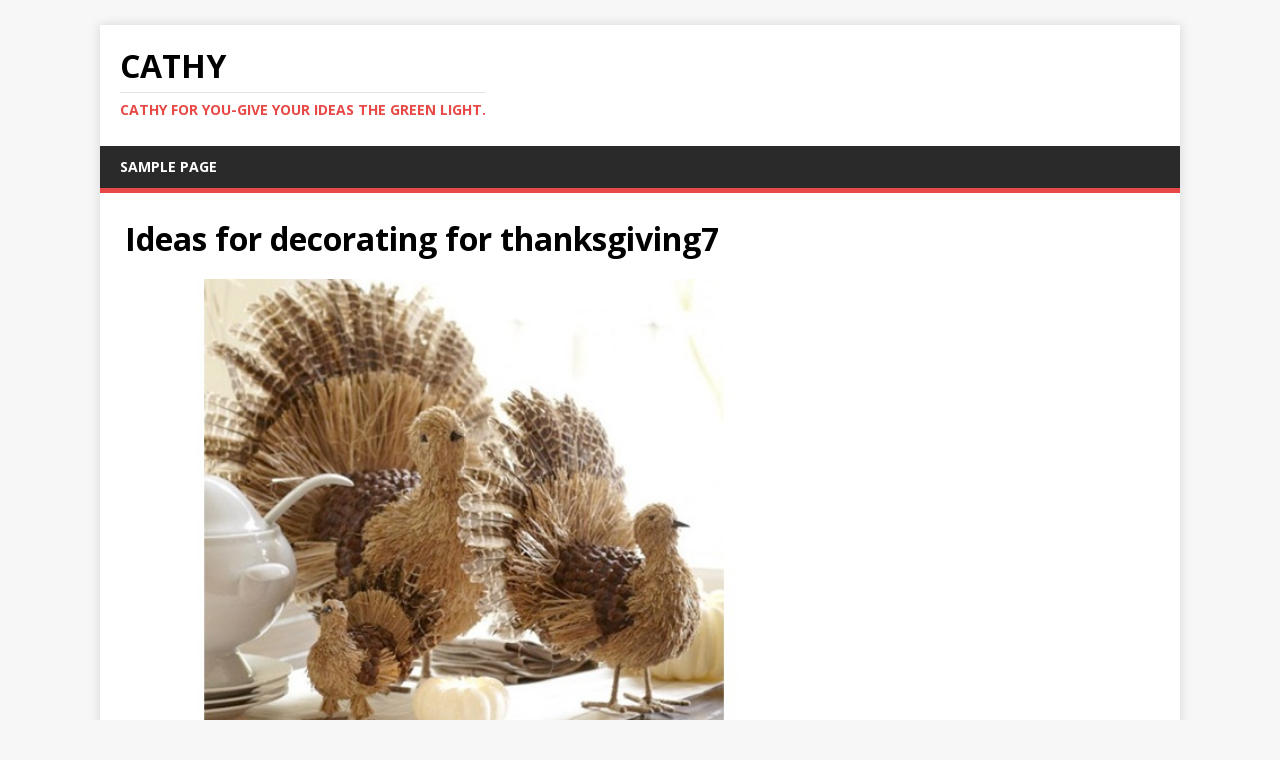

--- FILE ---
content_type: text/html; charset=utf-8
request_url: https://www.google.com/recaptcha/api2/aframe
body_size: 266
content:
<!DOCTYPE HTML><html><head><meta http-equiv="content-type" content="text/html; charset=UTF-8"></head><body><script nonce="qguMkPtImVq8g-ApifdrZg">/** Anti-fraud and anti-abuse applications only. See google.com/recaptcha */ try{var clients={'sodar':'https://pagead2.googlesyndication.com/pagead/sodar?'};window.addEventListener("message",function(a){try{if(a.source===window.parent){var b=JSON.parse(a.data);var c=clients[b['id']];if(c){var d=document.createElement('img');d.src=c+b['params']+'&rc='+(localStorage.getItem("rc::a")?sessionStorage.getItem("rc::b"):"");window.document.body.appendChild(d);sessionStorage.setItem("rc::e",parseInt(sessionStorage.getItem("rc::e")||0)+1);localStorage.setItem("rc::h",'1769308852994');}}}catch(b){}});window.parent.postMessage("_grecaptcha_ready", "*");}catch(b){}</script></body></html>